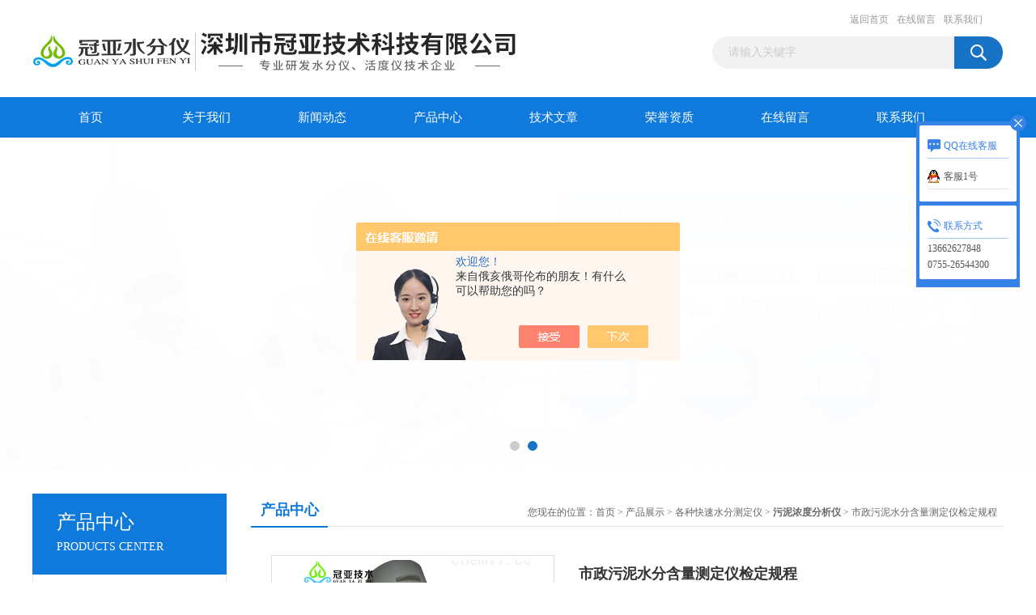

--- FILE ---
content_type: text/html; charset=utf-8
request_url: http://www.sfy17.cn/Products-35796694.html
body_size: 8995
content:
<!DOCTYPE html PUBLIC "-//W3C//DTD XHTML 1.0 Transitional//EN" "http://www.w3.org/TR/xhtml1/DTD/xhtml1-transitional.dtd">
<html xmlns="http://www.w3.org/1999/xhtml">
<head>
<meta http-equiv="Content-Type" content="text/html; charset=utf-8" />
<TITLE>市政污泥水分含量测定仪检定规程-深圳市冠亚技术科技有限公司</TITLE>
<META NAME="Description" CONTENT="深圳市冠亚技术科技有限公司专业供应市政污泥水分含量测定仪检定规程，市政污泥水分含量测定仪检定规程型号规格齐全，公司更拥有精湛的生产技术水平，良好的售后服务和优质的解决方案，欢迎来电咨询市政污泥水分含量测定仪检定规程详细信息!">
<META NAME="Keywords" CONTENT="市政污泥水分含量测定仪检定规程">
<link href="/Skins/321156/css/css.css" rel="stylesheet" type="text/css" />
<script type="text/javascript" src="/Skins/321156/js/jquery.pack.js"></script>
<script type="text/javascript" src="/Skins/321156/js/jquery.SuperSlide.js"></script>

<script type="application/ld+json">
{
"@context": "https://ziyuan.baidu.com/contexts/cambrian.jsonld",
"@id": "http://www.sfy17.cn/Products-35796694.html",
"title": "市政污泥水分含量测定仪检定规程",
"pubDate": "2021-04-07T08:22:13",
"upDate": "2021-04-07T08:22:13"
    }</script>
<script type="text/javascript" src="/ajax/common.ashx"></script>
<script src="/ajax/NewPersonalStyle.Classes.SendMSG,NewPersonalStyle.ashx" type="text/javascript"></script>
<script type="text/javascript">
var viewNames = "";
var cookieArr = document.cookie.match(new RegExp("ViewNames" + "=[_0-9]*", "gi"));
if (cookieArr != null && cookieArr.length > 0) {
   var cookieVal = cookieArr[0].split("=");
    if (cookieVal[0] == "ViewNames") {
        viewNames = unescape(cookieVal[1]);
    }
}
if (viewNames == "") {
    var exp = new Date();
    exp.setTime(exp.getTime() + 7 * 24 * 60 * 60 * 1000);
    viewNames = new Date().valueOf() + "_" + Math.round(Math.random() * 1000 + 1000);
    document.cookie = "ViewNames" + "=" + escape(viewNames) + "; expires" + "=" + exp.toGMTString();
}
SendMSG.ToSaveViewLog("35796694", "ProductsInfo",viewNames, function() {});
</script>
<script language="javaScript" src="/js/JSChat.js"></script><script language="javaScript">function ChatBoxClickGXH() { DoChatBoxClickGXH('https://chat.chem17.com',319485) }</script><script>!window.jQuery && document.write('<script src="https://public.mtnets.com/Plugins/jQuery/2.2.4/jquery-2.2.4.min.js" integrity="sha384-rY/jv8mMhqDabXSo+UCggqKtdmBfd3qC2/KvyTDNQ6PcUJXaxK1tMepoQda4g5vB" crossorigin="anonymous">'+'</scr'+'ipt>');</script><script type="text/javascript" src="https://chat.chem17.com/chat/KFCenterBox/321156"></script><script type="text/javascript" src="https://chat.chem17.com/chat/KFLeftBox/321156"></script><script>
(function(){
var bp = document.createElement('script');
var curProtocol = window.location.protocol.split(':')[0];
if (curProtocol === 'https') {
bp.src = 'https://zz.bdstatic.com/linksubmit/push.js';
}
else {
bp.src = 'http://push.zhanzhang.baidu.com/push.js';
}
var s = document.getElementsByTagName("script")[0];
s.parentNode.insertBefore(bp, s);
})();
</script>
</head>
<body>
<div id="header_box">
  <div id="header">
    <div class="logo"><a href="/"><img src="/Skins/321156/images/logo.jpg" border="0" /></a></div>
    <div class="top_right">
      <div class="top_nav"><a href="/">返回首页</a> <a href="/order.html">在线留言</a> <a href="/contact.html">联系我们</a></div>
      <div id="search">
                    <form id="form1" name="form1" method="post" onsubmit="return checkFrom(this);" action="/products.html">
                    <input name="keyword" type="text" class="ss_input"onfocus="if (value =='请输入关键字'){value =''}" onblur="if (value =='')" value="请输入关键字"  />
                    <input name="" type="submit" class="ss_an" value="" />
                    </form>
                    
                    
                </div>
    </div>
  </div>
</div>
<div id="nav_box">
  <ul id="nav">
    <li><a href="/">首页</a></li>
    <li><a href="/aboutus.html" rel="nofollow">关于我们</a> </li>
    <li><a href="/news.html">新闻动态</a></li>
    <li><a href="/products.html">产品中心</a></li>
    <li><a href="/article.html">技术文章</a></li>
    <li><a href="/honor.html"rel="nofollow">荣誉资质</a></li>
    <li><a href="/order.html">在线留言</a></li>
    <li class="no_x"><a href="/contact.html"rel="nofollow">联系我们</a></li>
  </ul> 
</div>
<script src="https://www.chem17.com/mystat.aspx?u=gysfy2016"></script>
<div id="banner_big">
  <div class="picBtnLeft">
    <!--数字按钮-->
    <div class="hd"><ul><li></li><li></li></ul></div>
    <div class="bd">
      <ul>
        <li>
          <div class="bg"></div>
          <div class="pic"><a href="/products.html"><img src="/Skins/321156/images/ba1.jpg"/></a></div>
          <div class="title"><a></a></div>
        </li>
        <li>
          <div class="bg"></div>
          <div class="pic"><a href="/products.html"><img src="/Skins/321156/images/ba2.jpg"/></a></div>
          <div class="title"><a></a></div>
        </li>
      </ul>
    </div>
  </div>
  <script type="text/javascript">jQuery("#banner_big .picBtnLeft").slide({ mainCell:".bd ul",autoPlay:true });</script>
</div>
<div id="content_top">
  <div id="ny_content">
    <div class="ny_left">
      <div class="zc_l fl">
			<div class="menu_top"><h3>产品中心</h3><p>PRODUCTS CENTER</p></div>
            <ul class="pro_menu">
             
              <li><a href="/ParentList-1241655.html" title="各种快速水分测定仪" onmouseover="showsubmenu('各种快速水分测定仪')">各种快速水分测定仪</a></li>
              <div id="submenu_各种快速水分测定仪" style="display:none">
               <dl>
                  
                     <dd><a href="/SonList-2605030.html" title="容量法水分测定仪">容量法水分测定仪</a></dd>
                   
                     <dd><a href="/SonList-2566876.html" title="卡尔费休库伦法水分仪">卡尔费休库伦法水分仪</a></dd>
                   
                     <dd><a href="/SonList-2495736.html" title="煤炭水分测定仪（全水）">煤炭水分测定仪（全水）</a></dd>
                   
                     <dd><a href="/SonList-2443383.html" title="卡式炉加热水分测定仪">卡式炉加热水分测定仪</a></dd>
                   
                     <dd><a href="/SonList-1280383.html" title="红外水分测定仪">红外水分测定仪</a></dd>
                   
                     <dd><a href="/SonList-2487028.html" title="污泥浓度分析仪">污泥浓度分析仪</a></dd>
                   
                     <dd><a href="/SonList-1251832.html" title="快速卤素水分测定仪">快速卤素水分测定仪</a></dd>
                   
                 </dl>
               </div>
              
              <li><a href="/products.html">查看更多</a></li>
           </ul>
		</div>
    </div>
    <div class="ny_right">
      <div id="ny_bt"><b>产品中心</b><span>您现在的位置：<a href="/">首页</a> > <a href="/products.html">产品展示</a> > <a href="/ParentList-1241655.html">各种快速水分测定仪</a> > <a href="/SonList-2487028.html"><strong>污泥浓度分析仪</strong></a> > 市政污泥水分含量测定仪检定规程</span></div>
      <div id="ny_con">
        <div id="nr_main_box">
          <div id="pro_detail_box01"><!--产品图片和基本资料-->
            <div id="pro_detail_text"><!--产品基本信息-->
              <h1>市政污泥水分含量测定仪检定规程</h1>
              <div class="pro_ms">
                <p class="gxsj">更新时间：2021-04-07</p>
                <h2 class="bt">简要描述：</h2>
                 <p class="xqms">市政污泥水分含量测定仪检定规程冠亚技术研发的CS-001系列符合GB 18918－2002 《城镇污水处理厂污染物排放标准》中表9 “污泥特性及污染物监测分析方法"推荐检测污泥含水率测定标准方法卫烘干法，快速测定污泥、污水、餐厨垃圾、泥饼、干化污泥等水分及固含量检测。</p>
              </div>
              <div class="c_prodetail">
                <p><a href="mailto:chenxia@gysfy.com"><img src="/Skins/321156/images/pro_arr_email.gif"/>&nbsp;&nbsp;发邮件给我们：chenxia@gysfy.com</a></p>
                
                <div id="clear"></div>
              </div>
            </div><!--产品基本信息-->
            <div id="preview">
                <div class="proimg_xq"><a href="http://img80.chem17.com/gxhpic_a4b213128f/ca7ba1f0caefaac7345d3e0a4c4b3dc2bd229df9e0385f6f7aedc1ec10d4c9ee638f3ec85fdf4d0e.png"  title=""  class="xqimg"><img src="http://img80.chem17.com/gxhpic_a4b213128f/ca7ba1f0caefaac7345d3e0a4c4b3dc2bd229df9e0385f6f7aedc1ec10d4c9ee638f3ec85fdf4d0e.png"/></a></div>
            
            </div><!--产品图片-->
          </div> <!--产品图片和基本资料 END-->
          <div id="clear"></div>
          <div id="ny_pro_box02"><!--商品介绍、详细参数、售后服务-->
            <div id="con"><!--TAB切换 BOX-->
              <ul id="tags"><!--TAB 标题切换-->
                <li class=selectTag><a onmouseover="selectTag('tagContent0',this)" href="javascript:void(0)"onFocus="this.blur()">产品介绍</a> </li>
                <li><a onmouseover="selectTag('tagContent1',this)" href="javascript:void(0)"onFocus="this.blur()">相关产品</a> </li>
                <li><a onmouseover="selectTag('tagContent2',this)" href="javascript:void(0)"onFocus="this.blur()">留言询价</a> </li>
              </ul><!--TAB 标题切换 END-->
              <div id=tagContent><!--内容-->
                <div class="tagContent selectTag" id=tagContent0><p>&nbsp; 污泥是城市污水处理中分离出来的产物，现在城市污泥的处理办法一般是采用地下填埋的方法。这种方法必然会占用大量的城市用地，GB 18918－2002 《城镇污水处理厂污染物排放标准》中表9 &ldquo;污泥特性及污染物监测分析方法&rdquo;推荐检测污泥含水率测定标准方法卫烘干法。污泥中含水率的多少与污泥烘干、处理工艺、污泥状态及流动性能密切相关。通常浓缩可将含水率降到85%（含水状态），含水率在70~75%时，污泥呈柔软状态，不易流动；通常一般脱水只可降到60~65%，此时几乎成为固体，含水率低到35%~40%时，呈聚散状态（以上是半干化状态）；进一步低到10%~15%则呈粉末状。因此在污泥生产工艺中，水分检测是*的。</p><p><strong>市政污泥水分含量测定仪检定规程</strong>冠亚技术研发的CS-001系列符合GB 18918－2002 《城镇污水处理厂污染物排放标准》中表9 &ldquo;污泥特性及污染物监测分析方法&rdquo;推荐检测污泥含水率测定标准方法卫烘干法，快速测定污泥、污水、餐厨垃圾、泥饼、干化污泥等水分及固含量检测。</p><h2><span style="font-size: 16px;"><strong>市政污泥水分含量测定仪原理：</strong></span></h2><p>&nbsp; 冠亚市CS-001<strong>市政污泥水分含量测定仪检定规程</strong>可用来测量任何物质中的水分含量，仪器根据热解重量原理，测试开始，水分测定仪测定样品重量，然后样品由内置的卤素干燥装置和水分蒸发器快速加热，在干燥过程中，仪器连续测定样品重量并显示丢失的水分。干燥结束时，显示水分含量或者干燥物质含量作为的结果。在实际的应用中，重要的因此加热的速度，与常规的红外加热或者烘箱相比，例如卤素干燥装置在达到大的加热功率时候所需的时间短，同时，此仪器还可以使用高温，这是另一种缩短干燥时间的因素，样品材质的均匀加热可确保良好的干燥结果允许使用少量的样品。</p><h2><span style="font-size:16px;"><strong>市政污泥水分含量测定仪检定规程：</strong></span></h2><p><span style="font-size:14px;">烘箱法：</span></p><p><span style="font-size:14px;">1、原理&nbsp;</span></p><p><span style="font-size:14px;">：将一定质量的试样在一定温度下常压干燥一定时间，以加热后的试样质量与加热前试样质量的百分比表示含固量。</span></p><p><span style="font-size:14px;">2、测定步聚</span></p><p><span style="font-size:14px;">① 取三个称量瓶，于(105&plusmn;2) ℃的烘箱中干燥1.5h后，在干燥器中冷却30min后称量，记为m1。</span></p><p><span style="font-size:14px;">② 称取1～2g（至0.0001g）试样于干燥过的称量瓶中，记为m。</span></p><p><span style="font-size:14px;">③ 轻轻转到称量瓶，使试样均匀分布在称量瓶的底部，称量瓶盖子稍打开，置于(105&plusmn;2) ℃的烘箱中，打开鼓风机，干燥3h后，将瓶盖盖严，放入干燥器中冷却30min，称重，记为m2。</span></p><p><span style="font-size:14px;">3、结果的计算</span></p><p><span style="font-size:14px;">试样的含固量以质量分数X计，数值用（%）表示，按式（1）计算：</span></p><p><span style="font-size:14px;">X=（m2-m1)/m&times;100% &nbsp;（1）</span></p><p><span style="font-size:14px;">式中：&nbsp;</span></p><p><span style="font-size:14px;">m&mdash;&mdash;试样质量的数值。单位为克（g）；</span></p><p><span style="font-size:14px;">m1&mdash;&mdash;试样质量的数值。单位为克（g）；</span></p><p><span style="font-size:14px;">m2&mdash;&mdash;称量瓶及试样在干燥后质量的数值。单位为克（g）。</span></p><p><span style="font-size:14px;">取二次平行测定的算术平均值，按GB/T8170-2008修约至0.1%后即为测定结果，两次平行测定结果之差不大于0.3%。</span></p><p><span style="font-size:14px;">&nbsp;<img alt="市政污泥水分含量测定仪检定规程" src="https://img80.chem17.com/gxhpic_a4b213128f/d18d22ba8792e2aac69f194316ec1fa6bb27f9142bcb42cb349235a8f8350fe8be42a05e3dc2a3d7.jpg" style="width: 600px; height: 600px;" /></span></p><p><span style="font-size:14px;">快速法：</span></p><p><span style="font-size:14px;">用法：</span></p><p><span style="font-size:14px;">1、开机：安装相关的配件，连接好电源线，打开仪器后部的电源开关，屏幕几秒钟后自动跳转到设置&ldquo;温度&rdquo;页面；</span></p><p><span style="font-size:14px;">2、设定温度：按仪器屏幕【+】【-】键设定加热温度和恒重时间，加热时间为自动，结果表示方式为0-100%；单点为微调，长按为快速调节；</span></p><p><span style="font-size:14px;">3、校准：点击【下一步】进入到校准界面，样品盘空置的情况下，放入20g砝码，看是否是20.00g；若不是，按&ldquo;校准&rdquo;键，仪器自动校准到20.00g,则校准完成；</span></p><p><span style="font-size:14px;">4、取样：取样到样品盘，仪器自动显示样品重量，取出样品盘将样品均匀铺于盘上，再放回样品室；</span></p><p><span style="font-size:14px;">5、测试中：取好样品后按&ldquo;开始测试&rdquo;键，仪器自动测试，显示屏右下角显示&ldquo;测试中&rdquo;，待完成干燥后，显示屏上有提示&ldquo;测试结束&rdquo;字眼提示；</span></p><p><span style="font-size:14px;">6、测试结束：读取显示屏上水分含量%数字，如选配有打印机功能的状况下，可自动打印出水分含量；</span></p><p><span style="font-size:14px;">7、下组实验：清理样品盘，待温度下降到接近室温后再次取样到样品盘进行下组试验。</span></p><p><span style="font-size:14px;"><img alt="市政污泥水分含量测定仪检定规程" src="https://img80.chem17.com/gxhpic_a4b213128f/ca7ba1f0caefaac7373cb4a3a7e37fb46b5bf62018cdba6b8403959ffef9432e4fe0e313c2a5b7e8.png" style="width: 600px; height: 547px;" /></span></p></div><!--商品介绍 END-->
                <div class="tagContent" id=tagContent1><!--详细参数-->
                  <ul class="xgcp">
                    
                    
                    <li><a href="/Products-38741241.html" target="_blank">WL系列台式市政污泥水分测量仪安装步骤/方法</a></li>
                    
                    <li><a href="/Products-38741237.html" target="_blank">WL系列污泥水分测定仪厂家直销</a></li>
                    
                    
                    
                    <li><a href="/Products-38741194.html" target="_blank">WL-70系列污泥水质悬浮物检测仪应用方法与检定规程</a></li>
                    
                    <li><a href="/Products-38741184.html" target="_blank">WL-70系列脱水污泥水分检测仪原理及操作方法</a></li>
                    
                    
                    
                    <li><a href="/Products-38740767.html" target="_blank">WL-70系列快速法污泥水分仪使用工作方法</a></li>
                    
                    <li><a href="/Products-38175842.html" target="_blank">CS系列污泥MLSS浓度计算公式及原理</a></li>
                    
                    
                    
                    <li><a href="/Products-38175825.html" target="_blank">CS系列污泥水分仪基本原理与介绍</a></li>
                    
                    <li><a href="/Products-38174438.html" target="_blank">CS系列污泥MLSS浓度计如何使用方法</a></li>
                    
                    
                    
                    <li><a href="/Products-38174415.html" target="_blank">CS系列水质悬浮物测定仪测定方法</a></li>
                    
                    <li><a href="/Products-38174326.html" target="_blank">CS系列污泥浓度计厂家批发</a></li>
                    
                    
                    
                    
                    
                    
                    
                    
                    
                    
                    
                    
                  </ul>
                </div><!--详细参数 END-->
                <div class="tagContent" id=tagContent2><link rel="stylesheet" type="text/css" href="/css/MessageBoard_style.css">
<script language="javascript" src="/skins/Scripts/order.js?v=20210318" type="text/javascript"></script>
<a name="order" id="order"></a>
<div class="ly_msg" id="ly_msg">
<form method="post" name="form2" id="form2">
	<h3>留言框  </h3>
	<ul>
		<li>
			<h4 class="xh">产品：</h4>
			<div class="msg_ipt1"><input class="textborder" size="30" name="Product" id="Product" value="市政污泥水分含量测定仪检定规程"  placeholder="请输入产品名称" /></div>
		</li>
		<li>
			<h4>您的单位：</h4>
			<div class="msg_ipt12"><input class="textborder" size="42" name="department" id="department"  placeholder="请输入您的单位名称" /></div>
		</li>
		<li>
			<h4 class="xh">您的姓名：</h4>
			<div class="msg_ipt1"><input class="textborder" size="16" name="yourname" id="yourname"  placeholder="请输入您的姓名"/></div>
		</li>
		<li>
			<h4 class="xh">联系电话：</h4>
			<div class="msg_ipt1"><input class="textborder" size="30" name="phone" id="phone"  placeholder="请输入您的联系电话"/></div>
		</li>
		<li>
			<h4>常用邮箱：</h4>
			<div class="msg_ipt12"><input class="textborder" size="30" name="email" id="email" placeholder="请输入您的常用邮箱"/></div>
		</li>
        <li>
			<h4>省份：</h4>
			<div class="msg_ipt12"><select id="selPvc" class="msg_option">
							<option value="0" selected="selected">请选择您所在的省份</option>
			 <option value="1">安徽</option> <option value="2">北京</option> <option value="3">福建</option> <option value="4">甘肃</option> <option value="5">广东</option> <option value="6">广西</option> <option value="7">贵州</option> <option value="8">海南</option> <option value="9">河北</option> <option value="10">河南</option> <option value="11">黑龙江</option> <option value="12">湖北</option> <option value="13">湖南</option> <option value="14">吉林</option> <option value="15">江苏</option> <option value="16">江西</option> <option value="17">辽宁</option> <option value="18">内蒙古</option> <option value="19">宁夏</option> <option value="20">青海</option> <option value="21">山东</option> <option value="22">山西</option> <option value="23">陕西</option> <option value="24">上海</option> <option value="25">四川</option> <option value="26">天津</option> <option value="27">新疆</option> <option value="28">西藏</option> <option value="29">云南</option> <option value="30">浙江</option> <option value="31">重庆</option> <option value="32">香港</option> <option value="33">澳门</option> <option value="34">中国台湾</option> <option value="35">国外</option>	
                             </select></div>
		</li>
		<li>
			<h4>详细地址：</h4>
			<div class="msg_ipt12"><input class="textborder" size="50" name="addr" id="addr" placeholder="请输入您的详细地址"/></div>
		</li>
		
        <li>
			<h4>补充说明：</h4>
			<div class="msg_ipt12 msg_ipt0"><textarea class="areatext" style="width:100%;" name="message" rows="8" cols="65" id="message"  placeholder="请输入您的任何要求、意见或建议"></textarea></div>
		</li>
		<li>
			<h4 class="xh">验证码：</h4>
			<div class="msg_ipt2">
            	<div class="c_yzm">
                    <input class="textborder" size="4" name="Vnum" id="Vnum"/>
                    <a href="javascript:void(0);" class="yzm_img"><img src="/Image.aspx" title="点击刷新验证码" onclick="this.src='/image.aspx?'+ Math.random();"  width="90" height="34" /></a>
                </div>
                <span>请输入计算结果（填写阿拉伯数字），如：三加四=7</span>
            </div>
		</li>
		<li>
			<h4></h4>
			<div class="msg_btn"><input type="button" onclick="return Validate();" value="提 交" name="ok"  class="msg_btn1"/><input type="reset" value="重 填" name="no" /></div>
		</li>
	</ul>	
    <input name="PvcKey" id="PvcHid" type="hidden" value="" />
</form>
</div>
</div><!--详细参数 END-->
              </div>
            </div><!--TAB 内容 end-->
          </div><!--商品介绍、详细参数、售后服务 END-->
          <div class="inside_newsthree">
            <p id="newsprev">上一篇：<b class="newsprev"><a href="/Products-35755153.html">鱼丸水分分析仪品牌型号/使用注意事项</a></b></p>
            <p id="newsnext">下一篇：<b class="newsnext"><a href="/Products-35796702.html">红外线污泥水分仪使用用途</a></b></p>
            <span><a href="/products.html">返回列表>></a></span>
          </div>
        </div>
      </div>
    </div>
  </div>
</div>
<div id="clear"></div>
<div class="db">
    <div class="db11">
         <div class="logo1"><a href="/"><img src="/Skins/321156/images/logo1.jpg" height="220" width="220" alt="深圳市冠亚技术科技有限公司" title="深圳市冠亚技术科技有限公司"></a></div>
         <div class="dbnr">
               <div class="dh">
                    <ul>
                        <li><a href="/" rel-"nofollow">网站首页</a></li>
                        <li><a href="/aboutus.html" rel="nofollow">关于我们</a></li>
                        <li><a href="/news.html" >新闻动态</a></li>
                        <li><a href="/products.html" >产品中心</a></li>
                        <li><a href="/article.html" >技术文章</a></li>
                        <li><a href="/honor.html" rel="nofollow">荣誉资质</a></li>
                        <li><a href="/order.html" rel="nofollow">在线留言</a></li>
                        <li><a href="/contact.html" rel="nofollow">联系我们</a></li>
                    </ul>
               </div>
                
                <div class="dblist">
                      <div class="dblx">
                       <p>地址：深圳市南山区科苑西工业园25栋1段三层</p>
                       <p>版权所有：深圳市冠亚技术科技有限公司为您提供详细的<strong>市政污泥水分含量测定仪检定规程</strong>介绍，欢迎来电咨询相关信息！</p>&nbsp;&nbsp;<p>备案号：<a target="_blank" href="http://beian.miit.gov.cn" rel="nofollow">粤ICP备13045729号</a>&nbsp;&nbsp;总访问量：838780&nbsp;&nbsp;<a href="/sitemap.xml" target="_blank" rel="nofollow">站点地图</a>&nbsp;&nbsp;技术支持：<a href="https://www.chem17.com" target="_blank" rel="nofollow">化工仪器网</a>&nbsp;&nbsp;<a href="https://www.chem17.com/login" target="_blank" rel="nofollow">管理登陆</a>
					  </div>
               </div>
                       
                </div>  
         </div>
    </div>
</div>

<div class="qq_style01" id="kfFloatqq">
	<div class="qq_style_l"></div>
    <div class="qq_style_r">
    	<div class="qq_r_up">
    		<div class="qq_r_tlt">QQ在线客服</div>
            <ul class="qq_list">
            	<li><a href="http://wpa.qq.com/msgrd?v=3&uin=3007575041&site=qq&menu=yes" target="_blank">客服1号</a></li>
            </ul>
        </div>
       <div class="qq_r_up1">
    		<div class="qq_r_tlt">联系方式</div>
            <p>13662627848</p>
        	<p>0755-26544300</p>
           
       </div>
        
    </div>
</div>
<script type="text/javascript" src="/skins/321156/js/qq.js"></script>
<script type="text/javascript" src="/Skins/321156/js/pt_js.js"></script>

<script> document.body.onselectstart=document.body.oncontextmenu=function(){return false;};</script>


 <script type='text/javascript' src='/js/VideoIfrmeReload.js?v=001'></script>
  
</html>
<script type="text/javascript">   
jQuery(document).ready(function(e) {
	jQuery("#tagContent0 table").each(function(index, element) {
        jQuery(this).attr('style', '');
    });
});
</script>
</body>